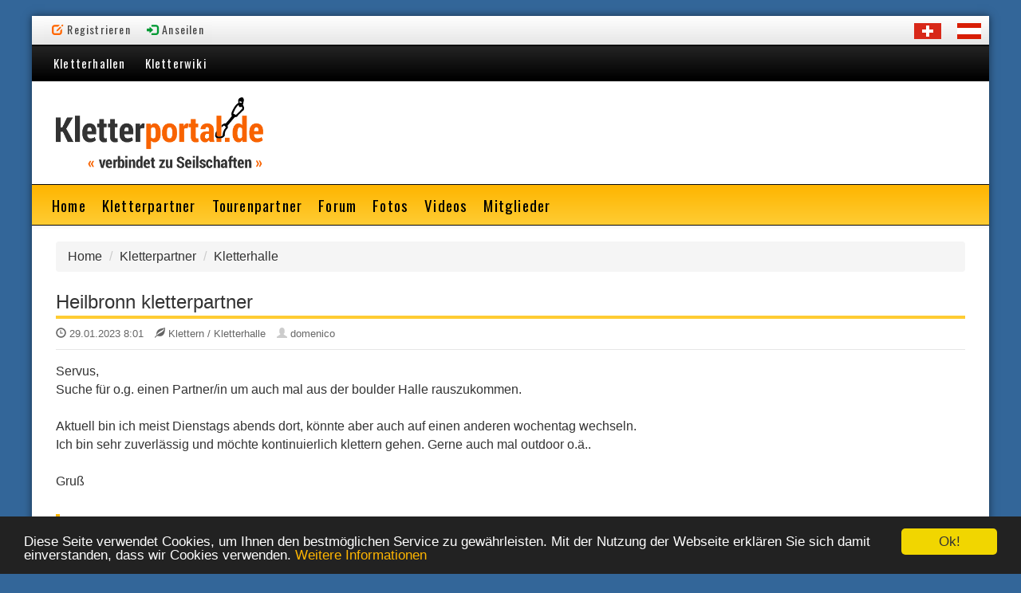

--- FILE ---
content_type: text/html; charset=UTF-8
request_url: https://www.kletterportal.de/kletterpartner/kletterhalle/heilbronn-kletterpartner/4564/
body_size: 5525
content:
<!DOCTYPE html>
<html lang="de" class="background-main">
<head>
<meta charset="utf-8">
<meta http-equiv="X-UA-Compatible" content="IE=edge">
<meta name="viewport" content="width=device-width, initial-scale=1">
<!-- The above 3 meta tags *must* come first in the head; any other head content must come *after* these tags -->
<title>Heilbronn kletterpartner</title>
<meta name="keywords" content="Klettern, Sportklettern, Kletterpartner, Tourenpartner, Deutschland, Skitouren, Bergtouren, Klettertouren, Sportcommunity, Klettermaterial, Kletterfotos" />
	<meta name="description" content="Servus,  Suche für o.g. einen Partner/in um auch mal aus der boulder Halle rauszukommen.    Aktuell bin ich meist Dienstags abends dort, könnte aber auch auf einen anderen wochentag wechseln.   Ich bin sehr zuverlässig und möchte kontinuierlich klettern gehen. Gerne auch mal outdoor o.ä..    Gr" />
<meta name="robots" content="index,follow" />
<meta property="og:image" content="http://www.kletterportal.de/media/square/big/5c636ba145e6dfd19a270ad98dac0e47.jpg" />
			<link rel="canonical" href="http://www.kletterportal.de/kletterpartner/kletterhalle/heilbronn-kletterpartner/4564/" />
	


<link rel="apple-touch-icon" sizes="57x57" href="/apple-icon-57x57.png">
<link rel="apple-touch-icon" sizes="60x60" href="/apple-icon-60x60.png">
<link rel="apple-touch-icon" sizes="72x72" href="/apple-icon-72x72.png">
<link rel="apple-touch-icon" sizes="76x76" href="/apple-icon-76x76.png">
<link rel="apple-touch-icon" sizes="114x114" href="/apple-icon-114x114.png">
<link rel="apple-touch-icon" sizes="120x120" href="/apple-icon-120x120.png">
<link rel="apple-touch-icon" sizes="144x144" href="/apple-icon-144x144.png">
<link rel="apple-touch-icon" sizes="152x152" href="/apple-icon-152x152.png">
<link rel="apple-touch-icon" sizes="180x180" href="/apple-icon-180x180.png">
<link rel="icon" type="image/png" sizes="192x192"  href="/android-icon-192x192.png">
<link rel="icon" type="image/png" sizes="32x32" href="/favicon-32x32.png">
<link rel="icon" type="image/png" sizes="96x96" href="/favicon-96x96.png">
<link rel="icon" type="image/png" sizes="16x16" href="/favicon-16x16.png">
<link rel="manifest" href="/manifest.json">
<link rel="alternate" type="application/rss+xml" title="RSS" href="http://www.kletterportal.de/rss" />
<link rel="stylesheet" type="text/css" href="//fonts.googleapis.com/css?family=Oswald" />
<link href="/css/v2/style.css?54343" rel="stylesheet">
<link href="/css/v2/responsive.css?55643" rel="stylesheet">
<!-- Bootstrap -->
<link href="/css/v2/bootstrap.min.css" rel="stylesheet">
<link href="/css/v2/bootstrap-theme.min.css" rel="stylesheet">
<!-- HTML5 shim and Respond.js for IE8 support of HTML5 elements and media queries -->
<!-- WARNING: Respond.js doesn't work if you view the page via file:// -->
<!--[if lt IE 9]>
      <script src="https://oss.maxcdn.com/html5shiv/3.7.2/html5shiv.min.js"></script>
      <script src="https://oss.maxcdn.com/respond/1.4.2/respond.min.js"></script>
    <![endif]-->
    
<!-- Magnific Popup core CSS file -->
<link href="/dist/magnific-popup/magnific-popup.css" rel="stylesheet">  
   

<!-- Google tag (gtag.js) -->
<script async src="https://www.googletagmanager.com/gtag/js?id=G-CX2E65VHHS"></script>
<script>
  window.dataLayer = window.dataLayer || [];
  function gtag(){dataLayer.push(arguments);}
  gtag('js', new Date());

  gtag('config', 'G-CX2E65VHHS');
</script>
<script async src="https://pagead2.googlesyndication.com/pagead/js/adsbygoogle.js?client=ca-pub-5156254524783788XXX"
     crossorigin="anonymous"></script>
</head>
<body>
<div style="position: relative; z-index:30" class="social-menu navbar navbar-default">
  <div class="navbar-header"><span class="navbar-brand visible-xs-inline">Mailbox &amp; Profil</span>
    <button aria-controls="navbar" aria-expanded="false" data-target="#navbar-mobile" data-toggle="collapse" class="navbar-toggle collapsed" type="button"> <span class="sr-only">Toggle navigation</span> <span class="icon-bar"></span> <span class="icon-bar"></span> <span class="icon-bar"></span> </button>
  </div>
  <div id="navbar-mobile" class="navbar-collapse collapse social-menu-gradient" aria-expanded="false" style="height: 1px;">
    <ul class="nav navbar-nav">
    	
      <li class="social-menu-gradient"><a href="http://www.kletterportal.de/registration/" title="Registration"><span aria-hidden="true" class="glyphicon glyphicon-edit register"></span>&nbsp;Registrieren</a></li>
      <li class="social-menu-gradient"><a href="http://www.kletterportal.de/login/" title="Anmelden"><span aria-hidden="true" class="glyphicon glyphicon-log-in login"></span>&nbsp;Anseilen</a></li>
      
    </ul>
    <ul class="nav navbar-nav navbar-right hidden-sm">
      <li class="social-menu-gradient hidden-xs"><a onclick="ga('send', 'event', 'country', 'switzerland');" title="Kletterportal Schweiz" href="http://www.kletterportal.ch" class=""><img height="20" alt="Kletterportal Schweiz" src="/images/kletterportal_schweiz.gif" /></a></li>
      <li class="social-menu-gradient hidden-xs"><a onclick="ga('send', 'event', 'country', 'austria');" title="Kletterportal Österreich" href="http://www.kletterportal.at" class=""><img height="20" alt="Kletterportal Österreich" src="/images/kletterportal_oesterreich.gif" /></a></li>
    </ul>
  </div>
</div>
<div style="position: relative; z-index:20" class="service-menu navbar navbar-inverse bg-teal">
  <div class="navbar-header"><span class="navbar-brand navbar-brand-inverse visible-xs-inline">Service</span>
    <button aria-controls="navbar" aria-expanded="false" data-target="#navbar-mobile2" data-toggle="collapse" class="navbar-toggle collapsed" type="button"> <span class="sr-only">Service Navigation</span> <span class="icon-bar"></span> <span class="icon-bar"></span> <span class="icon-bar"></span> </button>
  </div>
  <div id="navbar-mobile2" class="navbar-collapse collapse service-menu-gradient" aria-expanded="false" style="height: 1px;">
    <ul class="nav navbar-nav">
    	<li class="service-menu-gradient"><a href="http://www.kletterportal.de/kletterhallen/" title="Kletterhallen Deutschland">Kletterhallen</a></li>
		<li class="service-menu-gradient"><a href="http://www.kletterportal.de/kletterwiki/" title="Kletterbegriffe im Kletterwiki">Kletterwiki</a></li>
    </ul>
  </div>
</div>
<header class="container-fluid header-logo">
  <div class="row">
    <div class="col-sm-12 col-md-3">
      <div itemtype="http://schema.org/Brand" itemscope="" class="logo">
      	<a title="Kletterportal - Kletterpartner und Tourenpartner in Österreich" href="http://www.kletterportal.de/">
      		<img alt="Kletterportal" src="/images/kletterportal_logo_retina.png" class="img-responsive logo" itemprop="logo" />
      	</a>
      </div>
    </div>
    <div style="padding:0 !important;" class="col-sm-12 col-md-9 hidden-xs">
      <div class="pull-right" style="max-width:729px;">
      </div>
      
    </div>
  </div>
    
            
     
  
</header>
<div style="position: relative; z-index: 10" class="main-menu navbar navbar-default">
  <div class="navbar-header"><span class="navbar-brand visible-xs-inline">Community</span>
    <button aria-controls="navbar" aria-expanded="false" data-target="#navbar-mobile3" data-toggle="collapse" class="navbar-toggle collapsed" type="button"> <span class="sr-only">Toggle navigation</span> <span class="icon-bar"></span> <span class="icon-bar"></span> <span class="icon-bar"></span> </button>
  </div>
  <div id="navbar-mobile3" class="navbar-collapse collapse main-menu-gradient" aria-expanded="false" style="height: 1px;">
    <ul class="nav navbar-nav">
      <li class="main-menu-gradient visible-lg-block visible-xs-block"><a href="http://www.kletterportal.de/" title="Startseite Kletterportal">Home</a></li>
      <li class="main-menu-gradient"><a href="http://www.kletterportal.de/kletterpartner/" title="Kletterpartner Schweiz">Kletterpartner</a></li>
      <li class="main-menu-gradient"><a href="http://www.kletterportal.de/tourenpartner/" title="Tourenpartner Schweiz">Tourenpartner</a></li>
      <!--li class="main-menu-gradient"><a href="http://www.kletterportal.de/kletterausruestung/" title="Marktplatz für Kletterausrüstung">Marktplatz</a></li-->
      <li class="main-menu-gradient"><a href="http://www.kletterportal.de/forum/" title="Kletterforum">Forum</a></li>
      <li class="main-menu-gradient"><a href="http://www.kletterportal.de/fotos/" title="Kletterfotos">Fotos</a></li>
      <li class="main-menu-gradient visible-lg-block visible-xs-block"><a href="http://www.kletterportal.de/videos/" title="Videos">Videos</a></li>
      <li class="main-menu-gradient"><a href="http://www.kletterportal.de/community/" title="Mitglieder">Mitglieder</a></li>
      
      <li class="dropdown visible-sm-block visible-md-block"> <a data-toggle="dropdown" class="dropdown-toggle" href="#">Mehr <span class="caret"></span></a>
        <ul class="dropdown-menu dropdown-menu-right">
			<li class=""><a href="http://www.kletterportal.de/tourenberichte/" title="Tourenberichte">Tourenberichte</a></li>
          	<li class=""><a href="http://www.kletterportal.de/videos/" title="Videos">Videos</a></li>
        </ul>
      </li>      
      
    </ul>
  </div>
</div>
<div class="container-fluid">
  <div class="row">
    <!-- left col -->
    <div class="col-md-12 col-xs-12" role="main">
    <!-- breadcrumb -->
<div itemtype="http://schema.org/WebPage" itemscope="" class="breadcrumb-container clearfix hidden-xs">
    <ul itemprop="breadcrumb" class="breadcrumb ltr">
        <li><a href="/" title="Startseite Kletterportal">Home</a></li>
        <li><a href="/kletterpartner/" title="Kletterpartner">Kletterpartner</a></li>
        <li><a href="/kletterpartner/kletterhalle/" title="Kletterhalle">Kletterhalle</a></li>
    </ul>
</div>
<!-- main content -->
<article itemtype="http://schema.org/Article" class="article-container clearfix">

    <div class="article-content clearfix">
        <header>
            <!-- edit links -->
						
            <h1 itemprop="headline">Heilbronn kletterpartner </h1>
			<!-- meta post -->
						<div class="post-meta">
    <ul>
		<li><span aria-hidden="true" class="glyphicon glyphicon-time"></span> <time itemprop="datePublished" datetime="2023-01-29">29.01.2023 8:01</time></li>
        <li><span aria-hidden="true" class="glyphicon glyphicon-leaf"></span> Klettern / Kletterhalle</li>
        <li><span class="glyphicon glyphicon-user grey" aria-hidden="true"></span> domenico</li>
                    </ul>
</div>            <div class="divider"></div>
        </header>

        <div itemprop="articleBody" class="post-entry">
        	<p>      		
        		Servus,<br />
Suche für o.g. einen Partner/in um auch mal aus der boulder Halle rauszukommen.<br />
<br />
Aktuell bin ich meist Dienstags abends dort, könnte aber auch auf einen anderen wochentag wechseln. <br />
Ich bin sehr zuverlässig und möchte kontinuierlich klettern gehen. Gerne auch mal outdoor o.ä..<br />
<br />
Gruß      		<p/>
      		
      		<blockquote>
      		<p>
      			      		<strong>Schwierigkeit / Niveau</strong><br />
	      		Offen<br />
      		      			      		<strong>Region</strong><br />
	      		Baden-Württemberg<br />
      		      		 
      		</p>
      		</blockquote>
      		     		
			<p>
							<a class="image-popup" href="/media/l/5c636ba145e6dfd19a270ad98dac0e47.jpg">
					<img src="/media/square/big/5c636ba145e6dfd19a270ad98dac0e47.jpg" alt="Foto 1 - Heilbronn kletterpartner" class="img-thumbnail img-responsive" />
				</a>
																		</p>    		
        </div>
        
        <div class="article-boxes clearfix">
			<aside itemtype="http://schema.org/Person" itemscope="" itemprop="author"  class="author-box grey-border clearfix">
	
		
		
    <div class="box-title clearfix">
        <div itemprop="image">
        	<a title="domenico" href="/community/detail/33000/">
        			
				<img src="/images/user_icon.gif" class="avatar" alt="domenico" />
				
			</a>
        </div>
    </div>

    <div class="box-content clearfix">
        <h4 class="name">
        	<span class="glyphicon glyphicon-user grey" aria-hidden="true"></span>
            <a title="domenico" href="/community/detail/33000/"><span itemprop="name">domenico</span></a> 
        	       
        </h4>
		
        <div itemprop="description">
        	        		<p>
        		        										</p>
			        </div>
        
		<p>
			<a href="/community/detail/33000/" class="btn btn-success"><span aria-hidden="true" class="glyphicon glyphicon-user"></span>&nbsp;  zum Profil</a>
						oder
			<a class="btn btn-primary comment--title" title="Private Nachricht schreiben" href="/mailbox/thread/33000?r=3765" rel="nofollow"><span aria-hidden="true" class="glyphicon glyphicon-envelope"></span>&nbsp; private Nachricht</a>
					</p>
    </div>
</aside>
			<!-- Comments Box -->
<aside class="cat-widget comments-box clearfix">
    <div class="widget-title">
        <h3>Kommentare</h3>

        <div class="sep-widget"></div>
    </div>

    <div class="widget-content color-theme clearfix">
        <div class="comments">
        	            <ol class="comment-list" itemtype="http://schema.org/UserComments"  itemscope="" >
				            </ol>
			
            <div class="comment-respond" id="respond">
				<a class="btn btn-primary comment--title" title="Kommentar schreiben" href="http://www.kletterportal.de/post/reply/4564?r=2893" rel="nofollow"><span aria-hidden="true" class="glyphicon glyphicon-pencil"></span>&nbsp; Öffentlichen Kommentar schreiben</a>
            </div>

        </div>
    </div>
</aside> 
        </div>

    </div>
</article>
 
    </div>
    <!-- end left col -->
      </div>
</div>
<footer class="footer-container">
  <div class="container-fluid">
    <div class="wdg-pictures clearfix">
      <ul id="lastonline" class="clearfix">
      	
	    	          	
 </ul>
    </div>
    <div class="row">
      <div class="clearfix col-md-4 col-sm-12 col-xs-12 wdg-links">
        <div class="widget" >
            <div class="widget-content clearfix">
                <div class="tags-cloud clearfix">
                	<a href="/klettern/kletterskala/" title="Vergleich der Schwierigkeitsgrade beim Klettern und Bouldern">Schwierigkeitsgrade Klettern</a>
                </div>
            </div>
            <br />        	
	        				
			<div class="panel panel-primary">
				  <div class="panel-heading">
				    <h3 class="panel-title">Login Kletterportal</h3>
				  </div>
				  <div class="panel-body">
						  <a href="http://www.kletterportal.de/login/" class="btn btn-success" style="color:#fff !important;">Hier anmelden</a> oder 
						  <a href="http://www.kletterportal.de/registration/" class="btn btn btn-warning" style="color:#fff !important;">Neu Registrieren</a>
				  </div>
				  <div class="panel-footer"><small style="color:#000!important;">Die Registrierung und Benutzung ist kostenlos.</small></div>
				</div>
				
			        </div> 
      </div>
      <div class="clearfix col-md-4 col-sm-6 col-xs-12 wdg-links">
        <h4>«&nbsp;Populäre Beiträge&nbsp;»</h4>
        <ul class="clearfix">
    	                   <li><a href="http://www.kletterportal.de/kletterpartner/ferien/kletterurlaub-im-februar-kletterpartner-gesucht/7183/" title="Kletterpartner - Ferien: Kletterurlaub im Februar- Kletterpartner gesucht">Kletterurlaub im Februar- Kletterpartner ... (1)</a></li>
                   <li><a href="http://www.kletterportal.de/kletterpartner/kletterhalle/kletterpartner-in-gesucht-region-ravensburg/7129/" title="Kletterpartner - Kletterhalle: Kletterpartner/-in gesucht Region Ravensburg">Kletterpartner/-in gesucht Region Ravensburg ... (1)</a></li>
                   <li><a href="http://www.kletterportal.de/kletterpartner/kletterhalle/kletterpartner-allgaeu/7118/" title="Kletterpartner - Kletterhalle: Kletterpartner Allgäu">Kletterpartner Allgäu  (1)</a></li>
                   <li><a href="http://www.kletterportal.de/kletterpartner/kletterhalle/neu-in-kempten-allgaeu-/7064/" title="Kletterpartner - Kletterhalle: Neu in Kempten / Allgäu - Kletterpartner/innen gesucht :)">Neu in Kempten / Allgäu - Kletterpartner/innen ... (1)</a></li>
                   <li><a href="http://www.kletterportal.de/kletterpartner/kletterhalle/seilpartner-in-in-und-um-lueneburg-hamburg-gesucht/7197/" title="Kletterpartner - Kletterhalle: Seilpartner/in in und um Lüneburg/Hamburg gesucht">Seilpartner/in in und um Lüneburg/Hamburg ... (0)</a></li>
                   <li><a href="http://www.kletterportal.de/kletterpartner/mehrseillaengen/msl-kletterpartner/7196/" title="Kletterpartner - Mehrseillängen: MSL - Kletterpartner">MSL - Kletterpartner (0)</a></li>
                   <li><a href="http://www.kletterportal.de/kletterpartner/kletterhalle/kletterpartnerin-in-kempten-oberallgaeu-gesucht/7195/" title="Kletterpartner - Kletterhalle: KletterpartnerIn in Kempten/Oberallgäu gesucht">KletterpartnerIn in Kempten/Oberallgäu ... (0)</a></li>
                   <li><a href="http://www.kletterportal.de/kletterpartner/kletterhalle/kletterpartner-gesucht/7194/" title="Kletterpartner - Kletterhalle: Kletterpartner gesucht">Kletterpartner gesucht  (0)</a></li>
                   <li><a href="http://www.kletterportal.de/tourenpartner/hochtouren/erfahrene-bergsteigerin-sucht-zuverlaessige-seilpartner-innen-/7193/" title="Tourenpartner - Hochtouren: Erfahrene Bergsteigerin sucht zuverlässige Seilpartner*innen – Fokus Sicherheit & Team">Erfahrene Bergsteigerin sucht zuverlässige ... (0)</a></li>
                   <li><a href="http://www.kletterportal.de/kletterpartner/ferien/klettern-im-mai-auf-sardinien-2026/7192/" title="Kletterpartner - Ferien: Klettern im Mai auf Sardinien 2026">Klettern im Mai auf Sardinien 2026 (0)</a></li>
                   <li><a href="http://www.kletterportal.de/kletterpartner/mehrseillaengen/partnerin-fuer-felsklettern-msl-hochtouren-eis-mixedklettern/7191/" title="Kletterpartner - Mehrseillängen: PartnerIn für Felsklettern; MSL; Hochtouren; Eis-/Mixedklettern">PartnerIn für Felsklettern; MSL; Hochtouren; ... (0)</a></li>
                   <li><a href="http://www.kletterportal.de/kletterpartner/mehrseillaengen/partnerin-fuer-felsklettern-msl-hochtouren-eis-mixedklettern/7190/" title="Kletterpartner - Mehrseillängen: PartnerIn für Felsklettern; MSL; Hochtouren; Eis-/Mixedklettern">PartnerIn für Felsklettern; MSL; Hochtouren; ... (0)</a></li>
                   <li><a href="http://www.kletterportal.de/kletterpartner/kletterhalle/toprope/7189/" title="Kletterpartner - Kletterhalle: TopRope">TopRope (0)</a></li>
                   <li><a href="http://www.kletterportal.de/kletterpartner/anderes/februar-klettern-im-sueden/7188/" title="Kletterpartner - Anderes: Februar Klettern im Süden">Februar Klettern im Süden  (0)</a></li>
                   <li><a href="http://www.kletterportal.de/kletterpartner/kletterhalle/kletterpartner-in-fuer-forchheim-erlangen-gesucht/7186/" title="Kletterpartner - Kletterhalle: Kletterpartner*in für Forchheim/ Erlangen gesucht">Kletterpartner*in für Forchheim/ Erlangen ... (0)</a></li>
        		 </ul>
      </div>
      <div class="clearfix col-md-4 col-sm-6 col-xs-12 wdg-links">
        <h4>«&nbsp;Neuste Beiträge&nbsp;»</h4>
        <ul class="clearfix">
    	                   <li><a href="http://www.kletterportal.de/kletterpartner/kletterhalle/seilpartner-in-in-und-um-lueneburg-hamburg-gesucht/7197/" title="Kletterpartner - Kletterhalle: Seilpartner/in in und um Lüneburg/Hamburg gesucht">Seilpartner/in in und um Lüneburg/Hamburg ...</a></li>
                   <li><a href="http://www.kletterportal.de/kletterpartner/mehrseillaengen/msl-kletterpartner/7196/" title="Kletterpartner - Mehrseillängen: MSL - Kletterpartner">MSL - Kletterpartner</a></li>
                   <li><a href="http://www.kletterportal.de/kletterpartner/kletterhalle/kletterpartnerin-in-kempten-oberallgaeu-gesucht/7195/" title="Kletterpartner - Kletterhalle: KletterpartnerIn in Kempten/Oberallgäu gesucht">KletterpartnerIn in Kempten/Oberallgäu ...</a></li>
                   <li><a href="http://www.kletterportal.de/kletterpartner/kletterhalle/kletterpartner-gesucht/7194/" title="Kletterpartner - Kletterhalle: Kletterpartner gesucht">Kletterpartner gesucht </a></li>
                   <li><a href="http://www.kletterportal.de/tourenpartner/hochtouren/erfahrene-bergsteigerin-sucht-zuverlaessige-seilpartner-innen-/7193/" title="Tourenpartner - Hochtouren: Erfahrene Bergsteigerin sucht zuverlässige Seilpartner*innen – Fokus Sicherheit & Team">Erfahrene Bergsteigerin sucht zuverlässige ...</a></li>
                   <li><a href="http://www.kletterportal.de/kletterpartner/ferien/klettern-im-mai-auf-sardinien-2026/7192/" title="Kletterpartner - Ferien: Klettern im Mai auf Sardinien 2026">Klettern im Mai auf Sardinien 2026</a></li>
                   <li><a href="http://www.kletterportal.de/kletterpartner/mehrseillaengen/partnerin-fuer-felsklettern-msl-hochtouren-eis-mixedklettern/7191/" title="Kletterpartner - Mehrseillängen: PartnerIn für Felsklettern; MSL; Hochtouren; Eis-/Mixedklettern">PartnerIn für Felsklettern; MSL; Hochtouren; ...</a></li>
                   <li><a href="http://www.kletterportal.de/kletterpartner/mehrseillaengen/partnerin-fuer-felsklettern-msl-hochtouren-eis-mixedklettern/7190/" title="Kletterpartner - Mehrseillängen: PartnerIn für Felsklettern; MSL; Hochtouren; Eis-/Mixedklettern">PartnerIn für Felsklettern; MSL; Hochtouren; ...</a></li>
                   <li><a href="http://www.kletterportal.de/kletterpartner/kletterhalle/toprope/7189/" title="Kletterpartner - Kletterhalle: TopRope">TopRope</a></li>
                   <li><a href="http://www.kletterportal.de/kletterpartner/anderes/februar-klettern-im-sueden/7188/" title="Kletterpartner - Anderes: Februar Klettern im Süden">Februar Klettern im Süden </a></li>
                   <li><a href="http://www.kletterportal.de/kletterpartner/kletterhalle/kletterpartner-in-fuer-forchheim-erlangen-gesucht/7186/" title="Kletterpartner - Kletterhalle: Kletterpartner*in für Forchheim/ Erlangen gesucht">Kletterpartner*in für Forchheim/ Erlangen ...</a></li>
                   <li><a href="http://www.kletterportal.de/kletterpartner/kletterhalle/kletterpartner-in-in-bremen-gesucht/7185/" title="Kletterpartner - Kletterhalle: Kletterpartner*in in Bremen gesucht">Kletterpartner*in in Bremen gesucht</a></li>
                   <li><a href="http://www.kletterportal.de/tourenpartner/ferien/klettern-und-segeln-kroatien-25-04-2-5-2026/7184/" title="Tourenpartner - Ferien: Klettern und Segeln Kroatien 25.04.-2.5.2026">Klettern und Segeln Kroatien 25.04.-2.5.2026</a></li>
                   <li><a href="http://www.kletterportal.de/kletterpartner/ferien/kletterurlaub-im-februar-kletterpartner-gesucht/7183/" title="Kletterpartner - Ferien: Kletterurlaub im Februar- Kletterpartner gesucht">Kletterurlaub im Februar- Kletterpartner ...</a></li>
                   <li><a href="http://www.kletterportal.de/kletterpartner/kletterhalle/klettern-hannover-freitag-gegen-mittag/7182/" title="Kletterpartner - Kletterhalle: Klettern Hannover Freitag gegen Mittag">Klettern Hannover Freitag gegen Mittag</a></li>
        		</ul>
      </div>
    </div>
    <section class="row footer-bottom">
      <h6 class="hidden">Footerlinks</h6>
      <div class="col-md-6"> <a title="Kontakt" href="/impressum/">Kontakt</a> | <a title="Impressum" href="/impressum/">Impressum</a> | <a title="Datenschutz" href="/datenschutz/">Datenschutz</a></div>
      <div class="col-md-6">
        <p class="pull-right">&copy; Copyright 2026 Kletterportal &nbsp; <a title="RSS Feed" target="_blank" href="/rss"><img width="30" alt="RSS Feed" src="/images/rss.png" /></a> </p>
      </div>
    </section>
  </div>
</footer>

<!-- jQuery (necessary for Bootstrap's JavaScript plugins) -->
<script src="https://ajax.googleapis.com/ajax/libs/jquery/1.11.3/jquery.min.js"></script>
<!-- Include all compiled plugins (below), or include individual files as needed -->
<script src="/js/v2/bootstrap.min.js"></script>

<!-- Magnific Popup core JS file -->
<script src="/dist/magnific-popup/jquery.magnific-popup.js"></script>
<!-- new Modal Window -->
<script type="text/javascript">
	$(document).ready(function() {
		$('.image-popup').magnificPopup({type:'image'});
	});
</script>


<!-- Begin Plugin by Silktide - http://silktide.com/cookieconsent -->
<script type="text/javascript">
    window.cookieconsent_options = {"message":"Diese Seite verwendet Cookies, um Ihnen den bestmöglichen Service zu gewährleisten. Mit der Nutzung der Webseite erklären Sie sich damit einverstanden, dass wir Cookies verwenden.","dismiss":"Ok!","learnMore":"Weitere Informationen","link":"http://www.kletterportal.at/datenschutz","theme":"dark-bottom"};
</script>

<script type="text/javascript" src="//cdnjs.cloudflare.com/ajax/libs/cookieconsent2/1.0.9/cookieconsent.min.js"></script>
<!-- End Consent plugin -->


</body>
</html>

--- FILE ---
content_type: text/html; charset=utf-8
request_url: https://www.google.com/recaptcha/api2/aframe
body_size: 267
content:
<!DOCTYPE HTML><html><head><meta http-equiv="content-type" content="text/html; charset=UTF-8"></head><body><script nonce="R-39n9zg20MIoy3VfBsK6w">/** Anti-fraud and anti-abuse applications only. See google.com/recaptcha */ try{var clients={'sodar':'https://pagead2.googlesyndication.com/pagead/sodar?'};window.addEventListener("message",function(a){try{if(a.source===window.parent){var b=JSON.parse(a.data);var c=clients[b['id']];if(c){var d=document.createElement('img');d.src=c+b['params']+'&rc='+(localStorage.getItem("rc::a")?sessionStorage.getItem("rc::b"):"");window.document.body.appendChild(d);sessionStorage.setItem("rc::e",parseInt(sessionStorage.getItem("rc::e")||0)+1);localStorage.setItem("rc::h",'1768958600892');}}}catch(b){}});window.parent.postMessage("_grecaptcha_ready", "*");}catch(b){}</script></body></html>

--- FILE ---
content_type: text/css; charset=UTF-8
request_url: https://www.kletterportal.de/css/v2/responsive.css?55643
body_size: -39
content:
@media (max-width: 767px) {
	
	body {
	    margin: 0px auto !important;
	}
	
    .media-object.border-radius-2px {
        width: 40px;
    }
    
	.container-fluid {
	    padding-left: 10px !important;
	    padding-right: 10px !important;
	} 
	
	.logo {
		max-width:180px;
		max-height:62px;
	}   
    
}

@media (max-width: 992px) {
	
	.logo {
		margin-bottom:15px;
	}   
	.service-menu .navbar-nav > li > a {
	    font-size: 14px !important;
	}
	
	.social-menu .navbar-nav > li > a {		  
		font-size: 13px !important;
	}
}